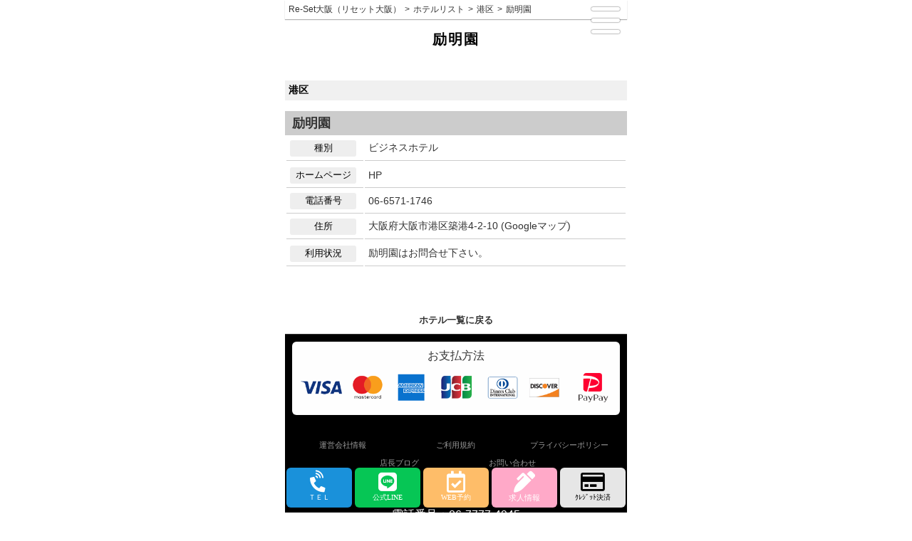

--- FILE ---
content_type: text/html; charset=UTF-8
request_url: https://reset-osaka.net/hotellist/area/shop.php?id=73&no=1095
body_size: 5193
content:
<!DOCTYPE HTML PUBLIC "-//W3C//DTD HTML 4.01 Transitional//EN" "http://www.w3.org/TR/html4/loose.dtd">
<html>
<head>
<meta name="viewport" content="width=device-width,initial-scale=1">
<meta http-equiv="Content-Type" content="text/html; charset=UTF-8" />
<meta name="keywords" content="大阪 ,出張リラクゼーション,Re-Set大阪（リセット大阪）,励明園">
<meta name="format-detection" content="telephone=no">
<meta name="description" content="大阪の出張マッサージ＆リラクゼーションならRe-Set大阪（リセット大阪）へ！Re-Setは今いる場所、ご自宅、ご宿泊されているビジネスホテル、事務所、楽屋、キャンプ場、飲食店などどこにでもスタッフを派遣させていただく出張マッサージ＆リラクゼーションサービスのお店でございます。励明園ページです">
<link rel="apple-touch-icon" sizes="128x128" href="/apple-touch-icon.png">
<meta name="robots" content="index,follow">
<script type="text/javascript" src="//ajax.googleapis.com/ajax/libs/jquery/1.8.2/jquery.min.js"></script>
<script type="text/javascript" src="/user/js/knzResponsive.js"></script>
<script type="text/javascript" src="/user/js/rollovers.js"></script>
<script type="text/javascript" src="/user/js/bookmark.js"></script>

<style>
	/*ボタン背景色*/
	/*ボタン選択時の背景色*/
#headline{
/*流れ文字部分の背景*/
}
</style>

<link rel="stylesheet" href="https://fonts.googleapis.com/css?family=Italiana">
<link rel="stylesheet" href="https://use.fontawesome.com/releases/v5.14.0/css/all.css?2026013100" crossorigin="anonymous">
<!-- Global site tag (gtag.js) - Google Analytics -->

<script async src='https://www.googletagmanager.com/gtag/js?id=UA-224299356-1'></script>
<script>
  window.dataLayer = window.dataLayer || [];
  function gtag(){dataLayer.push(arguments);}
  gtag('js', new Date());

  gtag('config', 'UA-224299356-1');
</script>


<script type="text/javascript">
    (function(c,l,a,r,i,t,y){
        c[a]=c[a]||function(){(c[a].q=c[a].q||[]).push(arguments)};
        t=l.createElement(r);t.async=1;t.src="https://www.clarity.ms/tag/"+i;
        y=l.getElementsByTagName(r)[0];y.parentNode.insertBefore(t,y);
    })(window, document, "clarity", "script", "ijlgi5s5k7");
</script>
<meta name="robots" content="index,follow"> 
<link rel="index" href="https://reset-osaka.net">
<link rel="alternate" media="only screen and (max-width: 640px)" href="https://reset-osaka.net/hotellist/area/shop.php?id=73&no=1095" />
<link rel="alternate" media="handheld" href="https://reset-osaka.net/hotellist/area/shop.php?id=73&no=1095" />
<link rel="canonical" href="https://reset-osaka.net/hotellist/area/shop.php?id=73&no=1095">
<meta http-equiv="content-script-type" content="text/javascript">
<meta http-equiv="content-style-type" content="text/css">
<link rel="stylesheet" type="text/css" href="/user/plan/planKNZ/css/common.css" />
<title>励明園│大阪 の出張リラクゼーション Re-Set大阪（リセット大阪）</title>
<link rel="stylesheet" type="text/css" href="/user/plan/planKNZ/css/hotellist.css" />
<link rel="stylesheet" type="text/css" href="/user/theme/set1/color_1wp.css" />
</head>

<body id="hotellist">

<h1><a href="https://reset-osaka.net">励明園│大阪  出張リラクゼーション Re-Set大阪（リセット大阪）</a></h1>
<div id="header_BG">
<a class="menu-trigger smpMenu" href="javascript:void();">
  <span></span>
  <span></span>
  <span></span>
</a>
<div id="header">
	<a href="/"><img src="/user/theme/set1/img/logo.png"></a>
</div>
<div id="menublock">
<ul id="navi" class="clearfix">

						<li class="homeb">
				<a href="/" target="_self" >トップ</a>
			</li>
									<li class="conceptb">
				<a href="/concept/" target="_self" >Re-Setとは</a>
			</li>
									<li class="systemb">
				<a href="/system/" target="_self" >コース紹介＆料金システム</a>
			</li>
									<li class="guideb">
				<a href="/guide/" target="_self" >初めての方</a>
			</li>
									<li class="areab">
				<a href="/area/" target="_self" >出張交通費</a>
			</li>
									<li class="galb">
				<a href="/gals/" target="_self" >スタッフ</a>
			</li>
									<li class="scheduleb">
				<a href="/schedule/" target="_self" >出勤情報</a>
			</li>
									<li class="topic1b">
				<a href="/topics1/" target="_self" >新着情報</a>
			</li>
									<li class="topic2b">
				<a href="/topics2/" target="_self" >イベント</a>
			</li>
									<li class="reviewb">
				<a href="/review/" target="_self" >レビュー</a>
			</li>
									<li class="reserveb">
				<a href="/reservation/" target="_self" >WEB予約</a>
			</li>
									<li class="hotellistb">
				<a href="/hotellist/" target="_self" >ホテルリスト</a>
			</li>
									<li class="lineb">
				<a href="/line/" target="_self" >公式LINEのご案内</a>
			</li>
									<li class="add_menu9b">
				<a href="https://reset-job.com/experienced-therapist/" target="_blank" rel="nofollow">求人情報</a>
			</li>
									<li class="mensb">
				<a href="/mens/" target="_self" >運営スタッフ求人</a>
			</li>
									<li class="companyb">
				<a href="/company/" target="_self" >運営会社情報</a>
			</li>
									<li class="termsb">
				<a href="/terms/" target="_self" >ご利用規約</a>
			</li>
									<li class="privacyb">
				<a href="/privacy/" target="_self" >プライバシーポリシー</a>
			</li>
									<li class="topic3b">
				<a href="/topics3/" target="_self" >店長ブログ</a>
			</li>
									<li class="formb">
				<a href="/inquiry/" target="_self" >お問い合わせ</a>
			</li>
												
</ul>
<ul id="hideMenus">
		        <li><a href="tel:06-7777-4945" class="eventTracking" data-ecategory="tel" data-eaction="click" data-elabel="tel@励明園@footer" onclick="yahoo_report_conversion('tel:06-7777-4945')"><i class="fas fa-phone-volume"></i>ＴＥＬ</a></li>
		        <li><a href="https://lin.ee/GHCohys" class="eventTracking" data-ecategory="line" data-eaction="click" data-elabel="line@励明園footer"><i class="fab fa-line"></i>公式LINE</a></li>
		        <li><a href="/reservation/" target="_self"><i class="far fa-calendar-check"></i>WEB予約</a></li>
		        <li class="recBtn"><a href="https://reset-job.com/experienced-therapist/" target="_blank"><i class="fas fa-pen-alt"></i>求人情報</a></li>
		        <li><a href="https://buy.stripe.com/6oEcQd50l7kvcZWdQR" target="_blank"><i class="far fa-credit-card"></i></i>ｸﾚｼﾞｯﾄ決済</a></li>
</ul>


</div>
			<script type="text/javascript">

(function( jQuery ) {

if ( window.XDomainRequest ) {
    jQuery.ajaxTransport(function( s ) {
        if ( s.crossDomain && s.async ) {
            if ( s.timeout ) {
                s.xdrTimeout = s.timeout;
                delete s.timeout;
            }
            var xdr;
            return {
                send: function( _, complete ) {
                    function callback( status, statusText, responses, responseHeaders ) {
                        xdr.onload = xdr.onerror = xdr.ontimeout = xdr.onprogress = jQuery.noop;
                        xdr = undefined;
                        complete( status, statusText, responses, responseHeaders );
                    }
                    xdr = new XDomainRequest();
                    xdr.open( s.type, s.url );
                    xdr.onload = function() {
                        callback( 200, "OK", { text: xdr.responseText }, "Content-Type: " + xdr.contentType );
                    };
                    xdr.onerror = function() {
                        callback( 404, "Not Found" );
                    };
                    xdr.onprogress = function() {};
                    if ( s.xdrTimeout ) {
                        xdr.ontimeout = function() {
                            callback( 0, "timeout" );
                        };
                        xdr.timeout = s.xdrTimeout;
                    }
                    xdr.send( ( s.hasContent && s.data ) || null );
                },
                abort: function() {
                    if ( xdr ) {
                        xdr.onerror = jQuery.noop();
                        xdr.abort();
                    }
                }
            };
        }
    });
}
})( jQuery );

	$(document).ready(function(){

	$('li .snsArea span').click(function(){
		window.open($(this).children('em').attr('href'), '_blank');
		return false;
	});

			var panWidth = 0;
			$('#breadcrumbs ul li').each(function() {
				panWidth = panWidth + $(this).width();
			});
			$('#breadcrumbs ul').css({'width': panWidth + 10, 'margin-left': 0});
	});
</script>
<div id="smpFloat" class="clearfix">
	<div id="menyHead"><a href="/"><img src="/user/theme/set1/img/logo.png"></a>出張リラクゼーション Re-Set大阪（リセット大阪）<span id="openTimes">営業時間 12:00〜翌5:00 (受付 11:00〜翌4:00)</span>
</div>

<ul>
						<li class="homeb">
				<a href="/" target="_self" ><i class="fas fa-chevron-circle-right"></i>トップ</a>
			</li>
									<li class="conceptb">
				<a href="/concept/" target="_self" ><i class="fas fa-chevron-circle-right"></i>Re-Setとは</a>
			</li>
									<li class="systemb">
				<a href="/system/" target="_self" ><i class="fas fa-chevron-circle-right"></i>コース紹介＆料金システム</a>
			</li>
									<li class="guideb">
				<a href="/guide/" target="_self" ><i class="fas fa-chevron-circle-right"></i>初めての方</a>
			</li>
									<li class="areab">
				<a href="/area/" target="_self" ><i class="fas fa-chevron-circle-right"></i>出張交通費</a>
			</li>
									<li class="galb">
				<a href="/gals/" target="_self" ><i class="fas fa-chevron-circle-right"></i>スタッフ</a>
			</li>
									<li class="scheduleb">
				<a href="/schedule/" target="_self" ><i class="fas fa-chevron-circle-right"></i>出勤情報</a>
			</li>
									<li class="topic1b">
				<a href="/topics1/" target="_self" ><i class="fas fa-chevron-circle-right"></i>新着情報</a>
			</li>
									<li class="topic2b">
				<a href="/topics2/" target="_self" ><i class="fas fa-chevron-circle-right"></i>イベント</a>
			</li>
									<li class="reviewb">
				<a href="/review/" target="_self" ><i class="fas fa-chevron-circle-right"></i>レビュー</a>
			</li>
									<li class="reserveb">
				<a href="/reservation/" target="_self" ><i class="fas fa-chevron-circle-right"></i>WEB予約</a>
			</li>
									<li class="hotellistb">
				<a href="/hotellist/" target="_self" ><i class="fas fa-chevron-circle-right"></i>ホテルリスト</a>
			</li>
									<li class="lineb">
				<a href="/line/" target="_self" ><i class="fas fa-chevron-circle-right"></i>公式LINEのご案内</a>
			</li>
									<li class="add_menu9b">
				<a href="https://reset-job.com/experienced-therapist/" target="_blank" rel="nofollow"><i class="fas fa-chevron-circle-right"></i>求人情報</a>
			</li>
									<li class="mensb">
				<a href="/mens/" target="_self" ><i class="fas fa-chevron-circle-right"></i>運営スタッフ求人</a>
			</li>
									<li class="companyb">
				<a href="/company/" target="_self" ><i class="fas fa-chevron-circle-right"></i>運営会社情報</a>
			</li>
									<li class="termsb">
				<a href="/terms/" target="_self" ><i class="fas fa-chevron-circle-right"></i>ご利用規約</a>
			</li>
									<li class="privacyb">
				<a href="/privacy/" target="_self" ><i class="fas fa-chevron-circle-right"></i>プライバシーポリシー</a>
			</li>
									<li class="topic3b">
				<a href="/topics3/" target="_self" ><i class="fas fa-chevron-circle-right"></i>店長ブログ</a>
			</li>
									<li class="formb">
				<a href="/inquiry/" target="_self" ><i class="fas fa-chevron-circle-right"></i>お問い合わせ</a>
			</li>
												
</ul>
</div>
<span id="clsBtn"><i class="fa fa-times-circle" aria-hidden="true"></i></span>
<div id="overlayBox"></div>
</div>
<div id="breadcrumbs"><ul itemscope itemtype="http://schema.org/BreadcrumbList"><li itemprop="itemListElement" itemscope itemtype="http://schema.org/ListItem"><a itemprop="item" href="/"><span itemprop="name">Re-Set大阪（リセット大阪）</span></a><meta itemprop="position" content="1" /></li><li itemprop="itemListElement" itemscope itemtype="http://schema.org/ListItem"><a itemprop="item" href="/hotellist/"><span itemprop="name">ホテルリスト</span></a><meta itemprop="position" content="2" /></li><li itemprop="itemListElement" itemscope itemtype="http://schema.org/ListItem"><a itemprop="item" href="/hotellist/area/?id=73"><span itemprop="name">港区</span></a><meta itemprop="position" content="3" /></li><li itemprop="itemListElement" itemscope itemtype="http://schema.org/ListItem"><span itemprop="name">励明園</span><meta itemprop="position" content="4" /></li></ul></div>

<style>
/*
*/
.wideScreen #menublock.fixed:before{
/*float:left;*/
display:block;
text-align:left;
content:'Re-Set大阪（リセット大阪）';
color:#ffffff;
    font-size: 12px;
    line-height: 2.5;
    text-indent: 0.5em;
}
.wideScreen #menublock.fixed{
    display: block;
    position: fixed;
    top: 0px;
    bottom: auto;
    z-index: 10000;
	width:100%;
	}
.wideScreen #menublock.fixed ul#navi{
    box-shadow: none;
    border-radius: 0px;
}

/*タイプアイコンカラー*/

#layout #rightblock #alwaysShow .icontype span span,
#layout ul li div span.type span span {
}

</style><link rel="stylesheet" type="text/css" href="/wcms/data/user_modify.css" />
<div id="container" class="clearfix">

<!--
<div id="newColumn">
<h2>SHOP INFORMATION</h2>
<dl id="columnArea">
<dt>TEL</dt>
<dd><span class="fa fa-phone"></span>06-7777-4945</dd>
<dt>AREA</dt>
<dd><span class="fa fa-map-marker"></span>大阪 <br />
<dt>OPEN-LAST<dt>
<dd><span class="fa fa-clock-o"></span>12:00〜翌5:00<br />
<dt>STYLE</dt>
<dd><span class="fa fa-female"></span>出張リラクゼーション</dd>
<dd><span>Re-Set大阪（リセット大阪）</span></dd>
</dl></div>
-->
<div id="layout">
<h2>励明園</h2>
<br class="clr">

<h3>港区</h3>

<ul id="hotelDetail">
<li>
<h4>励明園
</h4>
<table>
<tr>
<th><span>種別</span></th><td>ビジネスホテル</td><tr>
<tr><th><span>ホームページ</span></th><td>
<a href="http://www.reimeien.com/" target="_blank">HP</a></td></tr><tr><th><span>電話番号</span></th><td>
<a href="tel:06-6571-1746">06-6571-1746</a></td></tr>
<tr>
<th><span>住所</span></th><td>大阪府大阪市港区築港4-2-10&nbsp;(<a href="http://maps.google.co.jp/maps?rlz=1B3GGGL_jaJP261JP261&hl=ja&source=hp&q=大阪府大阪市港区築港4-2-10&z=17" target="_blank">Googleマップ</a>)</td><tr>

	<tr><th><span>利用状況</span></th>
    <td>励明園はお問合せ下さい。</td></tr></table>

<li>

</ul>

<span style="font-size:13px;font-weight:bold;margin:10px auto;display:inline-block;"><a href="/hotellist/area/?id=73">ホテル一覧に戻る</a></span>

<br class="clr">
</div>

<div id="free_space">
<ul>
</ul>
</div>

</div>
<div id="footer">
<div id="footer_box" class="clearfix">

<dl id="footArea">
<dt>TEL</dt>
<dd><span class="fas fa-phone-square"></span>06-7777-4945</dd>
<dt>AREA</dt>
<dd><span class="fa fa-map-marked-alt"></span>大阪 <br />
<dt>OPEN-LAST<dt>
<dd><span class="far fa-clock"></span>12:00〜翌5:00<br />
<dt>STYLE</dt>
<dd>出張リラクゼーション</dd>
<dd><span>Re-Set大阪（リセット大阪）</span></dd>
</dl>
<div style="padding:10px 0;text-align:center;margin:10px 10px;background-color:#fefefe;border-radius:6px;font-family: '游明朝', 'YuMincho', 'ヒラギノ明朝 ProN W3', 'Hiragino Mincho ProN', 'HG明朝E', serif;">お支払方法<br><img src="/images/cashless.png" style="display:block;max-width:100%;"></div>


<ul>
<li><a href="/" target="_self" >トップ</a></li>
<li><a href="/concept/" target="_self" >Re-Setとは</a></li>
<li><a href="/system/" target="_self" >コース紹介＆料金システム</a></li>
<li><a href="/guide/" target="_self" >初めての方</a></li>
<li><a href="/area/" target="_self" >出張交通費</a></li>
<li><a href="/gals/" target="_self" >スタッフ</a></li>
<li><a href="/schedule/" target="_self" >出勤情報</a></li>
<li><a href="/topics1/" target="_self" >新着情報</a></li>
<li><a href="/topics2/" target="_self" >イベント</a></li>
<li><a href="/review/" target="_self" >レビュー</a></li>
<li><a href="/reservation/" target="_self" >WEB予約</a></li>
<li><a href="/hotellist/" target="_self" >ホテルリスト</a></li>
<li><a href="/line/" target="_self" >公式LINEのご案内</a></li>
<li><a href="https://reset-job.com/experienced-therapist/" target="_blank" rel="nofollow">求人情報</a></li>
<li><a href="/mens/" target="_self" >運営スタッフ求人</a></li>
<li><a href="/company/" target="_self" >運営会社情報</a></li>
<li><a href="/terms/" target="_self" >ご利用規約</a></li>
<li><a href="/privacy/" target="_self" >プライバシーポリシー</a></li>
<li><a href="/topics3/" target="_self" >店長ブログ</a></li>
<li><a href="/inquiry/" target="_self" >お問い合わせ</a></li>
</ul>

</div>

<br style="clear:both;" />
<div id="footNumber"><a href="tel:06-7777-4945">電話番号：06-7777-4945</a></div>
<address><a href="https://reset-osaka.net">Copyright&copy; Re-Set大阪（リセット大阪） All Rights Reserved.</a></address>



	<script type="text/javascript">
$(document).ready(function(){
	var gtop = $('#header_BG').offset().top - parseFloat($('#header_BG').css('margin-top').replace(/auto/, 0));
	$(window).scroll(function (event) {
		var y = $(this).scrollTop();
		if (y > gtop) {
			$('#moveToTop').fadeIn();
		} else {
			$('#moveToTop').fadeOut();
		}
	});
});
</script>
	<div id="moveToTop" style="display:none;">
<span><i class="fa fa-chevron-up" aria-hidden="true"></i></span>
</div>
</div>
<script type="text/javascript">
  (function () {
    var tagjs = document.createElement("script");
    var s = document.getElementsByTagName("script")[0];
    tagjs.async = true;
    tagjs.src = "//s.yjtag.jp/tag.js#site=kLbxgwB";
    s.parentNode.insertBefore(tagjs, s);
  }());
</script>
<noscript>
  <iframe src="//b.yjtag.jp/iframe?c=kLbxgwB" width="1" height="1" frameborder="0" scrolling="no" marginheight="0" marginwidth="0"></iframe>
</noscript></body>
</html>

--- FILE ---
content_type: text/css
request_url: https://reset-osaka.net/user/plan/planKNZ/css/hotellist.css
body_size: 757
content:
@charset "utf-8";
/* CSS Document */

#hotellist h2{
}
#hotellist #layout{
text-align:center;
}

#hotellist #container #layout ul li {
    border: 0px solid transparent;
	background-color:#cccccc;
	border-radius:3px;
}

#hotellist #container #layout h3 {
    background-color: #f0f0f0;
}
#hotellist #layout h3{
font-size:14px;
font-weight:bold;
text-align:left;
padding:5px;
margin:10px 0;
}

#hotellist #layout ul{
list-style-type:none;
}
#hotellist #layout ul li{
float:left;

width:305px;
width:calc(100% / 3 - 5px);

margin:5px 7px 5px 0;
font-size:14px;
text-align:left;
}
#hotellist #layout ul li:nth-child(3n){
	margin-right:0;
}
#hotellist #layout ul li a{
display:block;
padding:10px;
}
#hotellist #layout h4{
font-size:14px;
font-weight:bold;
text-align:left;
padding:5px;
margin:10px;
/*width:860px;*/
margin:auto;
margin-bottom:0px;
}
#hotellist #layout table{
width:100%;
margin:auto;
margin-bottom:40px;
}
#hotellist #layout table th{
padding:5px;
font-size:12px;
text-align:center;
}
#hotellist #layout table th.name{
}
#hotellist #layout table th.tel{
width:100px;
}
#hotellist #layout table th.add{
width:250px;
}
#hotellist #layout table th.memo{
width:180px;
}
#hotellist #layout table th.hp{
width:20px;
}
#hotellist #layout table td{
text-align:left;
word-break: break-all;
padding:5px;
font-size:12px;
}
.newList{
font-size:0;
border:1px solid #cccccc;
}
.newList dt{
display:inline-block;
font-size:12px;
width:calc(80% - 0px);
text-align:left;
padding:10px 5px;
border-bottom:1px solid #cccccc;
box-sizing:border-box;
}
.newList dd{
display:inline-block;
font-size:12px;
width:calc(100% - 80% - 0px);
padding:10px 5px;
border-bottom:1px solid #cccccc;
box-sizing:border-box;
}
.newList dt:nth-last-child(2),
.newList dd:last-child{
border-bottom:none;
}
#hotellist #layout #hotelDetail{
}
#hotellist #layout #hotelDetail li{
	width:calc(100%);
display:block;
background-color:#ffffff !important;
}
#hotellist #layout #hotelDetail li h4{
font-size:18px;
background-color:#cccccc;
padding:5px 10px;
}
#hotellist #layout #hotelDetail li h4 em{
display:inline-block;
}
#hotellist #layout #hotelDetail li h4 span{
display:inline-block;
}
#hotellist #layout #hotelDetail li th{
	font-weight:normal;
font-size:14px;
padding:5px;
border-bottom:1px solid #cccccc;
width:7em;
background-color:transparent !important;
}
#hotellist #layout #hotelDetail li td{
	font-weight:normal;
font-size:14px;
padding:5px;
border-bottom:1px solid #cccccc;
}
#hotellist #layout #hotelDetail li a{
	display:inline-block;
	padding:0;
}
#hotellist #layout #hotelDetail li th span{
display:block;
background-color:#eeeeee;
font-size:90%;
vertical-align:middle;
margin-right:5px;
border-radius:3px;
padding:3px 5px;
text-align:center;
color:#000000;
}


@media screen and (max-width: 667px) {

#hotellist #layout ul {
text-align:left;
padding:10px;
}
#hotellist #layout ul li {
    float: none;
	display:inline-block;
    font-size: 14px;
    margin: 5px 0;
    text-align: left;
    width: calc(100% / 3 - 4px);
	vertical-align:top;
}
#hotellist #layout table{
width:100%;
}
#hotellist #layout table tr{
}
#hotellist #layout table th,
#hotellist #layout table td{
	display:block;
	width:100%;
	text-align:left;
}
#hotellist #layout table th{
font-size:10px;
padding:2px 5px;
}
#hotellist #layout table td{
	font-size:16px;
}
#hotellist #layout table td:nth-child(5){
border-bottom:3px solid #cccccc;
}
#hotellist #layout table th.name,
#hotellist #layout table th.tel,
#hotellist #layout table th.add,
#hotellist #layout table th.hp,
#hotellist #layout table th.memo{
	width:100%;
}
.newList{
font-size:0;
margin:10px;
}
#hotellist #layout #hotelDetail li th{
	display:table-cell;
	width:30%;
	vertical-align:top;
}
#hotellist #layout #hotelDetail li td{
	display:table-cell;
	width:calc(100% - 30%);
}

}


--- FILE ---
content_type: text/javascript
request_url: https://reset-osaka.net/user/js/rollovers.js
body_size: 187
content:
function initRollOverImages() {   
    var image_cache = new Object();   
    $(".rollover a img").not("[src*='_on.']").each(function(i) {   
        var imgsrc = this.src;   
        var dot = this.src.lastIndexOf('.');   
        var imgsrc_on = this.src.substr(0, dot) + '_on' + this.src.substr(dot, 4);   
        image_cache[this.src] = new Image();   
        image_cache[this.src].src = imgsrc_on;   
        $(this).hover(   
            function() { this.src = imgsrc_on; },   
            function() { this.src = imgsrc; }   
        );   
    });   
}   
$(document).ready(initRollOverImages); 

$(function(){
$(".fade").imageBorder();  
});
$.fn.imageBorder = function(){   
    return this.each(function(){   
        $(this).addClass("jqImageBorder");   
        $(this).hover(   
            function(){   
                $(this).fadeTo(300,0);   
                $(this).toggleClass("jqIBRotate");   
            },   
            function(){   
                $(this).fadeTo(300,1);   
                $(this).toggleClass("jqIBRotate");   
            }   
        );   
    });   
}  
